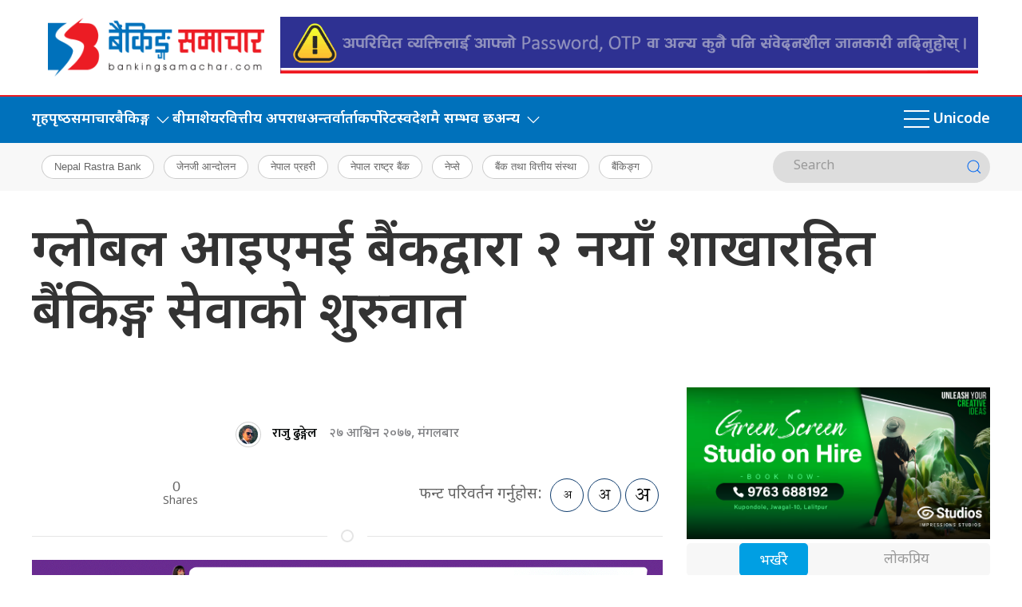

--- FILE ---
content_type: text/html; charset=UTF-8
request_url: https://bankingsamachar.com/news/1613/
body_size: 15121
content:
<!DOCTYPE html>
<html lang="en">

<head>
    <!-- Required meta tags -->
    <meta charset="utf-8">
    <meta property="fb:pages" content="737640319702735" />
    <meta name="viewport" content="width=device-width, initial-scale=1, shrink-to-fit=no">
    <meta name="description" content="Nepal no. 1 Economy leading online portal" />
    <meta name="twitter:card" content="summary_large_image" />
    <title>
        ग्लोबल आइएमई बैंकद्वारा २ नयाँ शाखारहित बैंकिङ्ग सेवाको शुरुवात &laquo;         Banking Samachar    </title>
    <meta name='robots' content='max-image-preview:large' />
<link rel='dns-prefetch' href='//cdnjs.cloudflare.com' />
<link rel='dns-prefetch' href='//ajax.googleapis.com' />
<link rel='dns-prefetch' href='//stats.wp.com' />
<link rel='dns-prefetch' href='//fonts.googleapis.com' />
<link rel="alternate" type="application/rss+xml" title="Banking Samachar &raquo; ग्लोबल आइएमई बैंकद्वारा २ नयाँ शाखारहित बैंकिङ्ग सेवाको शुरुवात Comments Feed" href="https://bankingsamachar.com/news/1613/feed/" />
<link rel="alternate" title="oEmbed (JSON)" type="application/json+oembed" href="https://bankingsamachar.com/wp-json/oembed/1.0/embed?url=https%3A%2F%2Fbankingsamachar.com%2Fnews%2F1613%2F" />
<link rel="alternate" title="oEmbed (XML)" type="text/xml+oembed" href="https://bankingsamachar.com/wp-json/oembed/1.0/embed?url=https%3A%2F%2Fbankingsamachar.com%2Fnews%2F1613%2F&#038;format=xml" />
<meta property="fb:admins" content="changingmission"/><meta property="fb:app_id" content="1774296949456204"><meta property="og:title" content="ग्लोबल आइएमई बैंकद्वारा २ नयाँ शाखारहित बैंकिङ्ग सेवाको शुरुवात"/><meta property="og:type" content="article"/><meta property="og:description" content="बैकिङ्ग समाचार । &nbsp;ग्लोबल आइएमई बैंकले बाग्लुङ्गको दमेक र डोटीको उच्चाकोटमा नयाँ शाखारहित बैंकिङ्ग सेवा सञ्चालनमा ल्याएको छ । थप २ वटा शाखारहित बैंकिङ्ग सेवा सञ्चालनमा आएसँगै बैंकको शाखारहित बैंकिङ्ग सेवा संख्या २२७ पुगेको छ । बाग्लुङ्ग जिल्लाको जैमिनी नगरपालिका वडा नं. ३, दमेकमा खोलिएका शाखारहित बैंकिङ्ग सेवाको प्रतिनिधिको रुपमा टेकबहादुर कामीर र डोटीको जिल्लाको [&hellip;]"/><meta property="og:url" content="https://bankingsamachar.com/news/1613/"/><meta property="og:site_name" content="Banking Samachar"/><meta property="og:image" content="https://bankingsamachar.com/wp-content/themes/bankingsamachar-naya/img/logo.jpg"/><style id='wp-img-auto-sizes-contain-inline-css' type='text/css'>
img:is([sizes=auto i],[sizes^="auto," i]){contain-intrinsic-size:3000px 1500px}
/*# sourceURL=wp-img-auto-sizes-contain-inline-css */
</style>

<style id='wp-emoji-styles-inline-css' type='text/css'>

	img.wp-smiley, img.emoji {
		display: inline !important;
		border: none !important;
		box-shadow: none !important;
		height: 1em !important;
		width: 1em !important;
		margin: 0 0.07em !important;
		vertical-align: -0.1em !important;
		background: none !important;
		padding: 0 !important;
	}
/*# sourceURL=wp-emoji-styles-inline-css */
</style>
<link rel='stylesheet' id='wp-block-library-css' href='https://bankingsamachar.com/wp-includes/css/dist/block-library/style.min.css?ver=6.9' type='text/css' media='all' />
<style id='global-styles-inline-css' type='text/css'>
:root{--wp--preset--aspect-ratio--square: 1;--wp--preset--aspect-ratio--4-3: 4/3;--wp--preset--aspect-ratio--3-4: 3/4;--wp--preset--aspect-ratio--3-2: 3/2;--wp--preset--aspect-ratio--2-3: 2/3;--wp--preset--aspect-ratio--16-9: 16/9;--wp--preset--aspect-ratio--9-16: 9/16;--wp--preset--color--black: #000000;--wp--preset--color--cyan-bluish-gray: #abb8c3;--wp--preset--color--white: #ffffff;--wp--preset--color--pale-pink: #f78da7;--wp--preset--color--vivid-red: #cf2e2e;--wp--preset--color--luminous-vivid-orange: #ff6900;--wp--preset--color--luminous-vivid-amber: #fcb900;--wp--preset--color--light-green-cyan: #7bdcb5;--wp--preset--color--vivid-green-cyan: #00d084;--wp--preset--color--pale-cyan-blue: #8ed1fc;--wp--preset--color--vivid-cyan-blue: #0693e3;--wp--preset--color--vivid-purple: #9b51e0;--wp--preset--gradient--vivid-cyan-blue-to-vivid-purple: linear-gradient(135deg,rgb(6,147,227) 0%,rgb(155,81,224) 100%);--wp--preset--gradient--light-green-cyan-to-vivid-green-cyan: linear-gradient(135deg,rgb(122,220,180) 0%,rgb(0,208,130) 100%);--wp--preset--gradient--luminous-vivid-amber-to-luminous-vivid-orange: linear-gradient(135deg,rgb(252,185,0) 0%,rgb(255,105,0) 100%);--wp--preset--gradient--luminous-vivid-orange-to-vivid-red: linear-gradient(135deg,rgb(255,105,0) 0%,rgb(207,46,46) 100%);--wp--preset--gradient--very-light-gray-to-cyan-bluish-gray: linear-gradient(135deg,rgb(238,238,238) 0%,rgb(169,184,195) 100%);--wp--preset--gradient--cool-to-warm-spectrum: linear-gradient(135deg,rgb(74,234,220) 0%,rgb(151,120,209) 20%,rgb(207,42,186) 40%,rgb(238,44,130) 60%,rgb(251,105,98) 80%,rgb(254,248,76) 100%);--wp--preset--gradient--blush-light-purple: linear-gradient(135deg,rgb(255,206,236) 0%,rgb(152,150,240) 100%);--wp--preset--gradient--blush-bordeaux: linear-gradient(135deg,rgb(254,205,165) 0%,rgb(254,45,45) 50%,rgb(107,0,62) 100%);--wp--preset--gradient--luminous-dusk: linear-gradient(135deg,rgb(255,203,112) 0%,rgb(199,81,192) 50%,rgb(65,88,208) 100%);--wp--preset--gradient--pale-ocean: linear-gradient(135deg,rgb(255,245,203) 0%,rgb(182,227,212) 50%,rgb(51,167,181) 100%);--wp--preset--gradient--electric-grass: linear-gradient(135deg,rgb(202,248,128) 0%,rgb(113,206,126) 100%);--wp--preset--gradient--midnight: linear-gradient(135deg,rgb(2,3,129) 0%,rgb(40,116,252) 100%);--wp--preset--font-size--small: 13px;--wp--preset--font-size--medium: 20px;--wp--preset--font-size--large: 36px;--wp--preset--font-size--x-large: 42px;--wp--preset--spacing--20: 0.44rem;--wp--preset--spacing--30: 0.67rem;--wp--preset--spacing--40: 1rem;--wp--preset--spacing--50: 1.5rem;--wp--preset--spacing--60: 2.25rem;--wp--preset--spacing--70: 3.38rem;--wp--preset--spacing--80: 5.06rem;--wp--preset--shadow--natural: 6px 6px 9px rgba(0, 0, 0, 0.2);--wp--preset--shadow--deep: 12px 12px 50px rgba(0, 0, 0, 0.4);--wp--preset--shadow--sharp: 6px 6px 0px rgba(0, 0, 0, 0.2);--wp--preset--shadow--outlined: 6px 6px 0px -3px rgb(255, 255, 255), 6px 6px rgb(0, 0, 0);--wp--preset--shadow--crisp: 6px 6px 0px rgb(0, 0, 0);}:where(.is-layout-flex){gap: 0.5em;}:where(.is-layout-grid){gap: 0.5em;}body .is-layout-flex{display: flex;}.is-layout-flex{flex-wrap: wrap;align-items: center;}.is-layout-flex > :is(*, div){margin: 0;}body .is-layout-grid{display: grid;}.is-layout-grid > :is(*, div){margin: 0;}:where(.wp-block-columns.is-layout-flex){gap: 2em;}:where(.wp-block-columns.is-layout-grid){gap: 2em;}:where(.wp-block-post-template.is-layout-flex){gap: 1.25em;}:where(.wp-block-post-template.is-layout-grid){gap: 1.25em;}.has-black-color{color: var(--wp--preset--color--black) !important;}.has-cyan-bluish-gray-color{color: var(--wp--preset--color--cyan-bluish-gray) !important;}.has-white-color{color: var(--wp--preset--color--white) !important;}.has-pale-pink-color{color: var(--wp--preset--color--pale-pink) !important;}.has-vivid-red-color{color: var(--wp--preset--color--vivid-red) !important;}.has-luminous-vivid-orange-color{color: var(--wp--preset--color--luminous-vivid-orange) !important;}.has-luminous-vivid-amber-color{color: var(--wp--preset--color--luminous-vivid-amber) !important;}.has-light-green-cyan-color{color: var(--wp--preset--color--light-green-cyan) !important;}.has-vivid-green-cyan-color{color: var(--wp--preset--color--vivid-green-cyan) !important;}.has-pale-cyan-blue-color{color: var(--wp--preset--color--pale-cyan-blue) !important;}.has-vivid-cyan-blue-color{color: var(--wp--preset--color--vivid-cyan-blue) !important;}.has-vivid-purple-color{color: var(--wp--preset--color--vivid-purple) !important;}.has-black-background-color{background-color: var(--wp--preset--color--black) !important;}.has-cyan-bluish-gray-background-color{background-color: var(--wp--preset--color--cyan-bluish-gray) !important;}.has-white-background-color{background-color: var(--wp--preset--color--white) !important;}.has-pale-pink-background-color{background-color: var(--wp--preset--color--pale-pink) !important;}.has-vivid-red-background-color{background-color: var(--wp--preset--color--vivid-red) !important;}.has-luminous-vivid-orange-background-color{background-color: var(--wp--preset--color--luminous-vivid-orange) !important;}.has-luminous-vivid-amber-background-color{background-color: var(--wp--preset--color--luminous-vivid-amber) !important;}.has-light-green-cyan-background-color{background-color: var(--wp--preset--color--light-green-cyan) !important;}.has-vivid-green-cyan-background-color{background-color: var(--wp--preset--color--vivid-green-cyan) !important;}.has-pale-cyan-blue-background-color{background-color: var(--wp--preset--color--pale-cyan-blue) !important;}.has-vivid-cyan-blue-background-color{background-color: var(--wp--preset--color--vivid-cyan-blue) !important;}.has-vivid-purple-background-color{background-color: var(--wp--preset--color--vivid-purple) !important;}.has-black-border-color{border-color: var(--wp--preset--color--black) !important;}.has-cyan-bluish-gray-border-color{border-color: var(--wp--preset--color--cyan-bluish-gray) !important;}.has-white-border-color{border-color: var(--wp--preset--color--white) !important;}.has-pale-pink-border-color{border-color: var(--wp--preset--color--pale-pink) !important;}.has-vivid-red-border-color{border-color: var(--wp--preset--color--vivid-red) !important;}.has-luminous-vivid-orange-border-color{border-color: var(--wp--preset--color--luminous-vivid-orange) !important;}.has-luminous-vivid-amber-border-color{border-color: var(--wp--preset--color--luminous-vivid-amber) !important;}.has-light-green-cyan-border-color{border-color: var(--wp--preset--color--light-green-cyan) !important;}.has-vivid-green-cyan-border-color{border-color: var(--wp--preset--color--vivid-green-cyan) !important;}.has-pale-cyan-blue-border-color{border-color: var(--wp--preset--color--pale-cyan-blue) !important;}.has-vivid-cyan-blue-border-color{border-color: var(--wp--preset--color--vivid-cyan-blue) !important;}.has-vivid-purple-border-color{border-color: var(--wp--preset--color--vivid-purple) !important;}.has-vivid-cyan-blue-to-vivid-purple-gradient-background{background: var(--wp--preset--gradient--vivid-cyan-blue-to-vivid-purple) !important;}.has-light-green-cyan-to-vivid-green-cyan-gradient-background{background: var(--wp--preset--gradient--light-green-cyan-to-vivid-green-cyan) !important;}.has-luminous-vivid-amber-to-luminous-vivid-orange-gradient-background{background: var(--wp--preset--gradient--luminous-vivid-amber-to-luminous-vivid-orange) !important;}.has-luminous-vivid-orange-to-vivid-red-gradient-background{background: var(--wp--preset--gradient--luminous-vivid-orange-to-vivid-red) !important;}.has-very-light-gray-to-cyan-bluish-gray-gradient-background{background: var(--wp--preset--gradient--very-light-gray-to-cyan-bluish-gray) !important;}.has-cool-to-warm-spectrum-gradient-background{background: var(--wp--preset--gradient--cool-to-warm-spectrum) !important;}.has-blush-light-purple-gradient-background{background: var(--wp--preset--gradient--blush-light-purple) !important;}.has-blush-bordeaux-gradient-background{background: var(--wp--preset--gradient--blush-bordeaux) !important;}.has-luminous-dusk-gradient-background{background: var(--wp--preset--gradient--luminous-dusk) !important;}.has-pale-ocean-gradient-background{background: var(--wp--preset--gradient--pale-ocean) !important;}.has-electric-grass-gradient-background{background: var(--wp--preset--gradient--electric-grass) !important;}.has-midnight-gradient-background{background: var(--wp--preset--gradient--midnight) !important;}.has-small-font-size{font-size: var(--wp--preset--font-size--small) !important;}.has-medium-font-size{font-size: var(--wp--preset--font-size--medium) !important;}.has-large-font-size{font-size: var(--wp--preset--font-size--large) !important;}.has-x-large-font-size{font-size: var(--wp--preset--font-size--x-large) !important;}
/*# sourceURL=global-styles-inline-css */
</style>

<style id='classic-theme-styles-inline-css' type='text/css'>
/*! This file is auto-generated */
.wp-block-button__link{color:#fff;background-color:#32373c;border-radius:9999px;box-shadow:none;text-decoration:none;padding:calc(.667em + 2px) calc(1.333em + 2px);font-size:1.125em}.wp-block-file__button{background:#32373c;color:#fff;text-decoration:none}
/*# sourceURL=/wp-includes/css/classic-themes.min.css */
</style>
<link rel='stylesheet' id='contact-form-7-css' href='https://bankingsamachar.com/wp-content/plugins/contact-form-7/includes/css/styles.css?ver=6.1.3' type='text/css' media='all' />
<link rel='stylesheet' id='uikit-css-css' href='https://bankingsamachar.com/wp-content/themes/bankingsamachar-naya/css/uikit.min.css?ver=6.9' type='text/css' media='all' />
<link rel='stylesheet' id='base-style-css' href='https://bankingsamachar.com/wp-content/themes/bankingsamachar-naya/css/base.css?ver=6.9' type='text/css' media='all' />
<link rel='stylesheet' id='google-Mukta-css' href='https://fonts.googleapis.com/css?family=Mukta%3A400%2C500%2C600%2C700&#038;subset=devanagari&#038;ver=6.9' type='text/css' media='all' />
<link rel='stylesheet' id='google-noto-css' href='https://fonts.googleapis.com/css2?family=Noto+Sans+Devanagari%3Awght%40300%3B400%3B500%3B600%3B700%3B800&#038;display=swap&#038;ver=6.9' type='text/css' media='all' />
<link rel='stylesheet' id='google-khand-css' href='https://fonts.googleapis.com/css2?family=Khand%3Awght%40300%3B400%3B500%3B600%3B700&#038;display=swap&#038;ver=6.9' type='text/css' media='all' />
<link rel='stylesheet' id='appharu-style-css' href='https://bankingsamachar.com/wp-content/themes/bankingsamachar-naya/style.css?ver=3.8.5.4' type='text/css' media='all' />
<link rel="https://api.w.org/" href="https://bankingsamachar.com/wp-json/" /><link rel="alternate" title="JSON" type="application/json" href="https://bankingsamachar.com/wp-json/wp/v2/posts/1613" /><link rel="EditURI" type="application/rsd+xml" title="RSD" href="https://bankingsamachar.com/xmlrpc.php?rsd" />
<meta name="generator" content="WordPress 6.9" />
<link rel="canonical" href="https://bankingsamachar.com/news/1613/" />
<link rel='shortlink' href='https://bankingsamachar.com/?p=1613' />
	<style>img#wpstats{display:none}</style>
		<link rel="icon" href="https://bankingsamachar.com/wp-content/uploads/2023/11/cropped-logo-32x32.jpg" sizes="32x32" />
<link rel="icon" href="https://bankingsamachar.com/wp-content/uploads/2023/11/cropped-logo-192x192.jpg" sizes="192x192" />
<link rel="apple-touch-icon" href="https://bankingsamachar.com/wp-content/uploads/2023/11/cropped-logo-180x180.jpg" />
<meta name="msapplication-TileImage" content="https://bankingsamachar.com/wp-content/uploads/2023/11/cropped-logo-270x270.jpg" />
    <script src="https://bankingsamachar.com/wp-content/themes/bankingsamachar-naya/js/uikit.min.js"></script>
    <!-- Google tag (gtag.js) -->
    <script async src="https://www.googletagmanager.com/gtag/js?id=G-4XTGKNT80P"></script>
    <script>
        window.dataLayer = window.dataLayer || [];

        function gtag() {
            dataLayer.push(arguments);
        }
        gtag('js', new Date());

        gtag('config', 'G-4XTGKNT80P');
    </script>
</head>

<body>
    <div id="fb-root"></div>
    <script>
        (function (d, s, id) {
            var js,
                fjs = d.getElementsByTagName(s)[0];
            if (d.getElementById(id))
                return;
            js = d.createElement(s);
            js.id = id;
            js.src = "//connect.facebook.net/en_US/sdk.js#xfbml=1&version=v2.10&appId=40151482661930" +
                "1";
            fjs
                .parentNode
                .insertBefore(js, fjs);
        }(document, 'script', 'facebook-jssdk'));
    </script>
    <div class="uk-card ">
        <div class="uk-container">
                    </div>

                    <nav class="top-nav">
                                <div class="uk-container">
                    <div class="uk-padding-small">
                        <div uk-grid class="uk-grid-small uk-flex-middle">
                            <div class="uk-width-1-4@m uk-text-center">
								<a href="/"><img src="https://bankingsamachar.com/wp-content/themes/bankingsamachar-naya/img/logo.png"
                                        alt="Logo" class="ah-khb-logo"></a> 
                            </div>
                            <div class="uk-width-expand@m ">
                                                                <div class="uk-flex uk-flex-center@m uk-text-center">
                                    <section class="widget"><a href="https://www.machbank.com"><img width="1230" height="100" src="https://bankingsamachar.com/wp-content/uploads/2025/08/Digital-Fraud-1230X100-px.gif" class="image wp-image-113836  attachment-full size-full" alt="" style="max-width: 100%; height: auto;" decoding="async" fetchpriority="high" /></a></section>                                </div>
                                                            </div>
                        </div>
                    </div>
                </div>
                <div class="np-border" uk-sticky="uk-sticky" style="z-index: 990;">
                    <div class="uk-container">
                        <nav class="uk-navbar uk-position-relative nav-edit" uk-navbar>
    <div class="uk-navbar-left uk-hidden@m">
        <ul class="uk-navbar-nav menu-icon icon-nav">
            <li>
                <a href="/"><span class="ah-brand-menu"  uk-icon="icon: home; ratio: 1.5"></span></a>
            </li>
            <li class="ek-brand" uk-scrollspy="cls: uk-animation-slide-left;">
                <a href="/"><img src="https://bankingsamachar.com/wp-content/themes/bankingsamachar-naya/img/logo.png" alt="Logo"></a>
            </li>
        </ul>
    </div>
    <div class="uk-navbar-left uk-visible@m">
        <ul class="uk-navbar-nav navigation-bar uk-grid-collapse" uk-grid>
            <li>
                <a href="/">गृहपृष्‍ठ </a>
            </li>
			<li>
                <a href="/?cat=11"> समाचार </a>
            </li>
			   <li>
                <a href="/?cat=1">बैकिङ्ग<span uk-icon="icon: chevron-down; ratio: 1.2" class="dropdown-icon"></span></a>
                <div class="uk-navbar-dropdown dropdown-list">
                    <ul class="uk-nav uk-navbar-dropdown-nav side-nav">
						 <li> <a href="/?cat=12">बैकिङ्ग बहस </a></li>
                        <li> <a href="/?cat=19">बैकिङ्ग शिक्षा </a></li>
						<li> <a href="/?cat=3">बैंकिङ्ग विशेष </a></li>
                    </ul>
                </div>
            </li>
            <li>
                <a href="/?cat=9">बीमा  </a>
            </li>
            <li><a href="/?cat=7">शेयर</a> </li>
			 <li><a href="/?cat=8">वित्तीय अपराध</a></li>
            <li><a href="/?cat=6">अन्तर्वार्ता</a></li>
            <li>
                <a href="/?cat=355">कर्पोरेट</a>
            </li> 
            <li>
                <a href="/?cat=33">स्वदेशमै सम्भव छ</a>
            </li>

            <li>
                <a href="/?cat=1"> अन्य<span uk-icon="icon: chevron-down; ratio: 1.2" class="dropdown-icon"></span></a>
                <div class="uk-navbar-dropdown dropdown-list">
                    <ul class="uk-nav uk-navbar-dropdown-nav side-nav">
						<li><a href="/?cat=14">फिन्टेक </a></li>
                        <li><a href="/news/category/special-story/womens-day/">नारी दिवस</a></li>
                        <li><a href="/?cat=32">उड्यन</a></li>
						<li><a href="/?cat=13">किनमेल</a></li>
						<li><a href="/?cat=34">अर्थ</a></li>
						<li><a href="/?cat=15">लघुवित्त</a></li> 
                        <li><a href="/?cat=16">GMW25</a></li>
                    </ul>
                </div>
            </li>
        </ul>
    </div>
    <div class="uk-navbar-right">
        <ul class="uk-navbar-nav menu-icon icon-nav">
            <li><a href="#" class="ah-menu-icon" uk-toggle="target: #offcanvas-nav"><span uk-icon="icon: menu; ratio: 2"></span></a></li>
			 <li><a href="https://unicode.bankingsamachar.com/" target="_blank" class="ah-menu-icon">Unicode</a></li>
        </ul>
    </div>
</nav>
<div id="modal-search" class="uk-flex-top  search-model-item" uk-modal>
    <div class="uk-modal-dialog uk-modal-body search-model uk-margin-auto-vertical ek-search">
        <div class="uk-flex uk-flex-center uk-flex-between@m uk-margin-small-bottom">
            <h2 class="uk-modal-title search-title">बैंकिङ्ग समाचार<span class="ek-search-title">सर्च गर्नुहोस्</span>
            </h2>
            <button class="uk-modal-close-default close-icon ah-close" type="button" uk-close></button>
        </div>
        <form action="/" class="uk-search uk-search-navbar uk-width-1-1" method="get">
            <div class="uk-child-width-1-2@m uk-text-center uk-grid-small" uk-grid>
                <div class="uk-child-width-1-2@m uk-text-center uk-grid-small" uk-grid>
                    <div>
                        <input class="uk-input" name="form" type="date" data-uk-datepicker placeholder="from"
                            value="">
                    </div>
                    <div>
                        <input class="uk-input" name="to" type="date" data-uk-datepicker placeholder="to"
                            value="">
                    </div>
                </div>
                <div class="uk-position-relative">
                    <input class="uk-search-input search-box" name="s" id="s" type="search" placeholder="Search"
                        value="">
                    <button type="submit" class="uk-search-icon-flip icon-search" uk-search-icon></button>
                </div>
            </div>
        </form>
    </div>
</div>                    </div>
                </div>
                <nav class="uk-navbar-container nepalpen-tag">
                    <div class="uk-container">
                        <div uk-navbar class="uk-flex-between">
                            <div class="uk-navbar-left">
                                <ul class="uk-navbar-nav">
                                    <li class="uk-flex tag-h">
                                                                                <a href="https://bankingsamachar.com/news/tag/nepal-rastra-bank/" class="tag-cloud-link tag-link-1644 tag-link-position-1" style="font-size: 13pt;">Nepal Rastra Bank</a>
<a href="https://bankingsamachar.com/news/tag/%e0%a4%9c%e0%a5%87%e0%a4%a8%e0%a4%9c%e0%a5%80-%e0%a4%86%e0%a4%a8%e0%a5%8d%e0%a4%a6%e0%a5%8b%e0%a4%b2%e0%a4%a8/" class="tag-cloud-link tag-link-530 tag-link-position-2" style="font-size: 13pt;">जेनजी आन्दोलन</a>
<a href="https://bankingsamachar.com/news/tag/%e0%a4%a8%e0%a5%87%e0%a4%aa%e0%a4%be%e0%a4%b2-%e0%a4%aa%e0%a5%8d%e0%a4%b0%e0%a4%b9%e0%a4%b0%e0%a5%80/" class="tag-cloud-link tag-link-415 tag-link-position-3" style="font-size: 13pt;">नेपाल प्रहरी</a>
<a href="https://bankingsamachar.com/news/tag/%e0%a4%a8%e0%a5%87%e0%a4%aa%e0%a4%be%e0%a4%b2-%e0%a4%b0%e0%a4%be%e0%a4%b7%e0%a5%8d%e0%a4%9f%e0%a5%8d%e0%a4%b0-%e0%a4%ac%e0%a5%88%e0%a4%82%e0%a4%95/" class="tag-cloud-link tag-link-35 tag-link-position-4" style="font-size: 13pt;">नेपाल राष्ट्र बैंक</a>
<a href="https://bankingsamachar.com/news/tag/%e0%a4%a8%e0%a5%87%e0%a4%aa%e0%a5%8d%e0%a4%b8%e0%a5%87/" class="tag-cloud-link tag-link-451 tag-link-position-5" style="font-size: 13pt;">नेप्से</a>
<a href="https://bankingsamachar.com/news/tag/%e0%a4%ac%e0%a5%88%e0%a4%82%e0%a4%95-%e0%a4%a4%e0%a4%a5%e0%a4%be-%e0%a4%b5%e0%a4%bf%e0%a4%a4%e0%a5%8d%e0%a4%a4%e0%a5%80%e0%a4%af-%e0%a4%b8%e0%a4%82%e0%a4%b8%e0%a5%8d%e0%a4%a5%e0%a4%be/" class="tag-cloud-link tag-link-95 tag-link-position-6" style="font-size: 13pt;">बैंक तथा वित्तीय संस्था</a>
<a href="https://bankingsamachar.com/news/tag/%e0%a4%ac%e0%a5%88%e0%a4%82%e0%a4%95%e0%a4%bf%e0%a4%99%e0%a5%8d%e0%a4%97/" class="tag-cloud-link tag-link-21 tag-link-position-7" style="font-size: 13pt;">बैंकिङ्ग</a>                                                                            </li>
                                </ul>
                            </div>
                            <div class="uk-flex uk-flex-center@m uk-flex-right@l ah-right-nav-header uk-visible@s">
                                <form class="uk-search uk-search-default nb-dark-mode" action="/" method="get">
                                    <input class="uk-search-input" name="s" id="s" type="search"
                                        value="" placeholder="Search"
                                        aria-label="Search">
                                    <button class="uk-search-icon-flip" uk-search-icon></button>
                                </form>
                            </div>
                        </div>
                    </div>
                </nav>
            </nav>
            <style>
                .uk-search-default .uk-search-input:focus {
                    border-color: #dddddd;
                }

                .uk-search-default .uk-search-input {
                    border: none;
                }
            </style>
            <div id="offcanvas-nav" class="uk-offcanvas" uk-offcanvas="mode: push; overlay: true">
    <div class="uk-offcanvas-bar">
        <div class="uk-section uk-padding-remove-top  uk-padding-remove-bottom">
            <div class="uk-container uk-padding-remove">
                <div class="uk-grid-match uk-child-width-1-1@m" uk-grid>
                    <div>
                        <ul class="uk-list side-nav uk-nav-default uk-nav-parent-icon" uk-nav>
                            <li><a href="/"><span class="uk-margin-small-right"
                                        uk-icon="home"></span>गृहपृष्‍ठ</a></li>
                            <li>
                                <a href="/?cat=1"><span class="uk-margin-small-right" uk-icon="file-edit"></span>बैकिङ्ग  </a>
                            </li>
                            <li>
                                <a href="/?cat=9"><span class="uk-margin-small-right" uk-icon="file-edit"></span>बीमा </a>
                            </li>
                            <li>
                                <a href="/?cat=3"><span class="uk-margin-small-right" uk-icon="file-edit"></span> विशेष</a>
                            </li>
                            <li>
                                <a href="/?cat=11"><span class="uk-margin-small-right" uk-icon="file-edit"></span>समाचार</a>
                            </li>
                            <li>  <a href="/?cat=6"><span class="uk-margin-small-right" uk-icon="play-circle"></span>अन्तर्वार्ता </a>
                            </li>
                            <li><a href="/?cat=10"><span class="uk-margin-small-right" uk-icon="image"></span>बैकिङ्ग करिअर</a></li>
                            <li>
                                <a href="/?cat=12"><span class="uk-margin-small-right" uk-icon="file-edit"></span>बैकिङ्ग बहस </a>
                            </li>
                            <li>
                                <a href="/?cat=7"><span class="uk-margin-small-right" uk-icon="file-edit"></span>शेयर समिक्षा</a>
                            </li>
                            <li>
                                <a href="/?cat=14"><span class="uk-margin-small-right" uk-icon="file-edit"></span>डिजीटल/फिन्टेक</a>
                            </li>
                            <li>
                                <a href="/?cat=13"><span class="uk-margin-small-right" uk-icon="file-edit"></span>किनमेल</a>
                            </li>
                            <li>
                                <a href="/?cat=34"><span class="uk-margin-small-right" uk-icon="file-edit"></span>अर्थ</a>
                            </li>
                            <li>
                                <a href="/?cat=7"><span class="uk-margin-small-right" uk-icon="file-edit"></span>शेयर</a>
                            </li>
                            <li>
                                <a href="/?cat=15"><span class="uk-margin-small-right" uk-icon="file-edit"></span>लघुवित्त</a>
                            </li>
                            <li>
                                <a href="/?cat=32"><span class="uk-margin-small-right" uk-icon="file-edit"></span>पर्यटन/उड्यन</a>
                            </li>
							<li><a href="/news/category/special-story/womens-day/"><span class="uk-margin-small-right" uk-icon="file-edit"></span>नारी दिवस</a></li>
							<li>
								<a href="/?cat=16">GMW25</a>
							</li>
                            <li>
                                <a href="/?cat=33"><span class="uk-margin-small-right" uk-icon="file-edit"></span>स्वदेशमै शम्भव छ</a>
                            </li>
                            <li><a href="/news/event" ><span class="uk-margin-small-right" uk-icon="file-edit"></span><span class="event-icon ">Event</span></a></li>
                        </ul>
                    </div>

                </div>
                <div class="uk-flex uk-flex-center@m uk-margin ah-right-nav-header uk-text-light">
                    <form class="uk-search uk-search-default nb-dark-mode"  action="/" method="get">
                    <input class="uk-search-input search-box" name="s" id="s" type="search" placeholder="Search"
                        value="">
                    <button type="submit" class="uk-search-icon-flip icon-search" uk-search-icon></button>
                    </form>
                </div>
                <a href="https://twitter.com/bankingsamacha" target="_blank" class="uk-icon-button uk-margin-small-right"
                    uk-icon="twitter"></a>
                <a href="https://www.facebook.com/bankingsamachar/" target="_blank" class="uk-icon-button  uk-margin-small-right"
                    uk-icon="facebook"></a>
                <a href="https://www.instagram.com/bankingsamachar/" target="_blank" class="uk-icon-button  uk-margin-small-right"
                    uk-icon="instagram"></a>
                <a href="https://www.youtube.com/@bankingsamachar3012" target="_blank" class="uk-icon-button" uk-icon="youtube"></a>
            </div>
        </div>
    </div>
</div>    </div>
    <div class="uk-container"><div class="uk-grid uk-grid-medium single uk-margin-medium-top" uk-grid="">
        <div class="uk-width-1-1@m">
        				<article class="uk-article">
            		    <!-- <div uk-sticky="show-on-up: true;animation: uk-animation-slide-top" class="sticky-item uk-visible@s"> -->
		        <h1 class="uk-article-title single-title">ग्लोबल आइएमई बैंकद्वारा २ नयाँ शाखारहित बैंकिङ्ग सेवाको शुरुवात</h1>
           
		    <!-- </div> -->
            <!-- <h1 class="uk-article-title single-title visible uk-hidden@s "></h1> -->
		    
            		</article>
      	

    </div>
    <div class="uk-width-2-3@m">
        <article class="uk-card">

            <figure> <img src=""> </figure>
            <article class="uk-comment mt-2">
                <header class="uk-comment-header uk-grid-medium uk-flex-middle" uk-grid="uk-grid">

                    <div class="uk-flex uk-flex-middle uk-flex-center uk-margin-small-bottom uk-width-1-1@m"
                        style="display:flex;align-items:center;">
                                                                        <div class="author uk-flex uk-flex-middle ah-click-author">
                            <div class="author-img">
                                                                <img class="karobar-author"
                                    src="https://bankingsamachar.com/wp-content/uploads/2023/12/raju-150x150.png" width="50"
                                    height="50" alt="राजु ढुङ्गेल">
                                                            </div>
                            <div class="author-date">
                                <h6 class="author-name">
                                                                        <a href="https://bankingsamachar.com/news/author/raju/"
                                        class="ah-single-author">
                                        राजु ढुङ्गेल                                    </a>
                                                                    </h6>
                            </div>
                        </div>
                                                                          <h6 class="post-date">
                                    &#2408;&#2413; आश्विन &#2408;&#2406;&#2413;&#2413;, मंगलबार                                </h6>
                    </div>
                    <div class="uk-width-1-2@m uk-flex uk-flex-middle uk-flex-center">
                        <!-- ShareThis BEGIN -->
                        <div class="total-shares">
                            <div class="total-number uk-margin-small-right">
                                0                            </div>
                            <span>Shares</span>
                        </div>
                        <div class="sharethis-inline-share-buttons" style="z-index: 999 !important;"></div>
                        <!-- ShareThis END -->
                    </div>
                    <div class="uk-width-1-2@m">
                        <div class="uk-navbar-center reader-effect  uk-flex-right d-flex">
                            <p class="uk-margin-remove-bottom uk-margin-small-right">फन्ट परिवर्तन गर्नुहोस:</p>
                            <ul class="uk-nav-default uk-nav-center" uk-nav>
                                <li class="16px"><span class="16px" id="smaller"><img
                                            src="[data-uri]"
                                            alt="change font"></span></li>
                                <li class="18px"><span class="18px" id="resize"><img
                                            src="[data-uri]"
                                            alt="change font"></span></li>
                                <li class="20px"><span class="20px" id="bigger"><img
                                            src="[data-uri]"
                                            alt="change font"></span></li>
                            </ul>
                        </div>
                    </div>
                </header>
            </article>
            <hr class="uk-divider-icon">
                        <div class="uk-text-center mb-3">
                <section class="widget"><a href="https://www.ncell.com.np/en/individual/offers/sadhain-on"><img width="1100" height="110" src="https://bankingsamachar.com/wp-content/uploads/2025/12/1100-x-110_px.gif" class="image wp-image-129217  attachment-full size-full" alt="" style="max-width: 100%; height: auto;" decoding="async" /></a></section>            </div>
            
            <div class="post-entry uk-margin-top">
                <p style=\"text-align:justify\">बैकिङ्ग समाचार ।<br />
&nbsp;ग्लोबल आइएमई बैंकले बाग्लुङ्गको दमेक र डोटीको उच्चाकोटमा नयाँ शाखारहित बैंकिङ्ग सेवा सञ्चालनमा ल्याएको छ । थप २ वटा शाखारहित बैंकिङ्ग सेवा सञ्चालनमा आएसँगै बैंकको शाखारहित बैंकिङ्ग सेवा संख्या २२७ पुगेको छ ।</p>  
<p style=\"text-align:justify\">बाग्लुङ्ग जिल्लाको जैमिनी नगरपालिका वडा नं. ३, दमेकमा खोलिएका शाखारहित बैंकिङ्ग सेवाको प्रतिनिधिको रुपमा टेकबहादुर कामीर र डोटीको जिल्लाको शिखर नगरपालिका वडा नं. ९, उच्चाकोटमा खोलिएको शाखारहित बैंकिङ्ग सेवाको प्रतिनिधिको रुपमा यज्ञराज पन्तलाई नियुक्त गरिएको छ ।</p> <div class='don-full'></div> 
<p style=\"text-align:justify\">शाखारहित बैंकिङ्ग सेवाबाट देशका विभिन्न ग्रामीण क्षेत्रका स्थानिय बासिन्दाले स्थानिय प्रतिनिधिमार्फत बैंकिङ्ग सेवा लिन सक्नेछन् । यसबाट निक्षेप खाता खोल्ने, तोकिएको सीमा सम्मको रकम जम्मा गर्ने तथा झिक्ने, आफ्नो खातामा रहेको मौज्दातको जानकारी लिने, कर्जाको व्याज भुक्तानी गर्ने, DISH HOME/CDMA/UTL/NTC को महसुल भुक्तानी गर्ने, मोबाइल रिचार्ज गर्ने लगायतका सेवा लिन सक्नेछन् ।&nbsp;</p>  
<p style=\"text-align:justify\">कृषि, रेमिट्यान्स तथा पर्यटन मुख्य आयस्रोत रहेको यी क्षेत्रका बासिन्दाले बैंकिङ्ग सेवा उपभोग गर्नका लागि टाढा&ndash;टाढासम्म पुग्नुपर्ने बाध्यतालाई हटाउनको लागि ग्लोबल आइएमई बैंकले ती स्थानहरुमा शाखारहित बैंकिङ्ग सेवा शुरु गरेको छ ।</p><div class='inner-square'></div>  
<p style=\"text-align:justify\">ग्लोबल आइएमई बैंकले सबै क्षेत्र र वर्गसम्म बैंकिङ्ग सेवाको पहुँच पुर्याउने उद्देश्यले ७१ वटा जिल्लामा फैलिएको २५९ शाखा सञ्जाल सहित २३४ एटिएम, ४३ एक्सटेन्सन काउण्टर तथा राजश्व संकलन काउण्टर, २२७ शाखा रहित बैंकिङ्ग सेवा र ३ अन्तर्राष्ट्रिय प्रतिनिधि/सम्र्पक कार्यालय मार्फत आफ्ना २० लाखभन्दा बढि ग्राहकहरुमाझ सेवा प्रदान गर्दै आइरहेको छ ।&nbsp;<br />
&nbsp;</p>  
            </div>
            <p> </p>
            
                        <div class="uk-card uk-card-default uk-background-muted uk-margin-top">
                <div class="uk-grid-small uk-grid-divider" uk-grid>
                    <div class="uk-width-1-4@m uk-flex uk-flex-middle uk-flex-center">
                        <div class="uk-text-center">
                            <div class="author-news">

                                                                <img class="uk-comment-avatar uk-border-circle" width="100" height="100"
                                    src="https://bankingsamachar.com/wp-content/uploads/2023/12/raju-150x150.png" alt="">
                                                            </div>

                            <h3 class="uk-card-title uk-margin-small"><a
                                    href="/?author=49">राजु ढुङ्गेल</a> </h3>
                            <p class="uk-text-meta uk-margin-remove-top"><span class="more-story"><a
                                        href="/?author=49" style="color: #f00;">लेखकबाट
                                        थप</a></span></p>
                        </div>
                    </div>
                    <div class="uk-width-expand@m">
                        <div class="uk-padding-small">
                            <ul class="uk-list uk-list-bullet uk-list uk-list-divider">
                                                                <li> <a href="https://bankingsamachar.com/news/45440/" class="uk-h5 himalayan-wirter"
                                        style="color: #5f5f5f;">बंगलादेशलाई सात इयू सदस्य राष्ट्रहरूमा उडान अनुमति</a></li>
                                                                <li> <a href="https://bankingsamachar.com/news/44500/" class="uk-h5 himalayan-wirter"
                                        style="color: #5f5f5f;">झन् कडा रुपमा प्रस्तुत हुने तयारीमा बालेन</a></li>
                                                                <li> <a href="https://bankingsamachar.com/news/42599/" class="uk-h5 himalayan-wirter"
                                        style="color: #5f5f5f;">नेपालमा हवाई उद्योगका लागी कस्ता जनशक्ति उत्पादन भइरहेका छन् ?</a></li>
                                                                <li> <a href="https://bankingsamachar.com/news/41754/" class="uk-h5 himalayan-wirter"
                                        style="color: #5f5f5f;">Mr. Suyog Shrestha</a></li>
                                                                <li> <a href="https://bankingsamachar.com/news/41752/" class="uk-h5 himalayan-wirter"
                                        style="color: #5f5f5f;">Mr. Sunil KC</a></li>
                                                                <li> <a href="https://bankingsamachar.com/news/41750/" class="uk-h5 himalayan-wirter"
                                        style="color: #5f5f5f;">Mr. Bam Bahadur Mishra</a></li>
                                                                <li> <a href="https://bankingsamachar.com/news/41748/" class="uk-h5 himalayan-wirter"
                                        style="color: #5f5f5f;">Dr. Neelam Dhungana Timsina</a></li>
                                                                <li> <a href="https://bankingsamachar.com/news/41746/" class="uk-h5 himalayan-wirter"
                                        style="color: #5f5f5f;">Mr. Maha Prasad Adhikari</a></li>
                                                            </ul>
                        </div>

                    </div>
                </div>
            </div>
                    </article>
        <div class="comment uk-card uk-card-default uk-card-body">
    <div class="cat-title uk-flex uk-flex-between uk-flex-top">
    <h2 class="uk-heading-line uk-width-expand">
        <span>
            <a > प्रतिक्रिया</a></h2>

    <a >
        <span class="uk-icon-button" uk-icon="more-vertical"></span></a>
</div>
    <div class="fb-comments" data-href="https://bankingsamachar.com/news/1613/" data-width="100%" data-numposts="10" data-colorscheme="light"></div>
</div>        <p> </p>
        
    </div>
    <div class="uk-width-1-3@m">
        <aside>
    <section class="widget"><a href="https://www.facebook.com/profile.php?id=61566526972767"><img width="400" height="200" src="https://bankingsamachar.com/wp-content/uploads/2024/10/400x200-Website-ad2-1-1.png" class="image wp-image-62604  attachment-full size-full" alt="" style="max-width: 100%; height: auto;" decoding="async" loading="lazy" /></a></section></aside>
<aside>


<ul uk-switcher class="uk-subnav uk-subnav-pill ah-latest-tab" >
    <li><a href="#" class="ah-news-tab"><span class="recent-tab">भर्खरै</span></a></li>
    <li><a href="#" class="ah-news-tab"><span class="recent-tab">लोकप्रिय</span></a></li>
</ul>

<div class="uk-switcher">
    <div>
    
        <div class="tranding-item">
            <div class="list-item margin-s">
                <div class="uk-card uk-card-small uk-grid-collapse uk-flex-middle" uk-grid="uk-grid">
                    <div class="uk-width-auto uk-card-media-left uk-cover-container">
                        <div class="small-list custom-list">
                            <div class="list-item">
                                <h4 class="uk-text-bold trending-item uk-margin-remove">
                                    <div class="item-nunber">१.</div>
                                </h4>
                            </div>
                        </div>
                    </div>
                    <div class="uk-width-expand">
                        <div class="margin-s-l uk-margin-small-right">
                            <h4 class=" uk-margin-remove">
                                <a href="https://bankingsamachar.com/news/137709/" class="ah">पेट्रोलियम पदार्थको मूल्य बढ्यो, प्रतिलिटर कति ?</a>
                            </h4>
                        </div>
                    </div>
                </div>
            </div>
        </div>
        
        <div class="tranding-item">
            <div class="list-item margin-s">
                <div class="uk-card uk-card-small uk-grid-collapse uk-flex-middle" uk-grid="uk-grid">
                    <div class="uk-width-auto uk-card-media-left uk-cover-container">
                        <div class="small-list custom-list">
                            <div class="list-item">
                                <h4 class="uk-text-bold trending-item uk-margin-remove">
                                    <div class="item-nunber">२.</div>
                                </h4>
                            </div>
                        </div>
                    </div>
                    <div class="uk-width-expand">
                        <div class="margin-s-l uk-margin-small-right">
                            <h4 class=" uk-margin-remove">
                                <a href="https://bankingsamachar.com/news/137700/" class="ah">बालेन शाहको चुनावी भेटघाट कार्यक्रममा सुनको सिक्री चोर्ने एक जना पक्राउ </a>
                            </h4>
                        </div>
                    </div>
                </div>
            </div>
        </div>
        
        <div class="tranding-item">
            <div class="list-item margin-s">
                <div class="uk-card uk-card-small uk-grid-collapse uk-flex-middle" uk-grid="uk-grid">
                    <div class="uk-width-auto uk-card-media-left uk-cover-container">
                        <div class="small-list custom-list">
                            <div class="list-item">
                                <h4 class="uk-text-bold trending-item uk-margin-remove">
                                    <div class="item-nunber">३.</div>
                                </h4>
                            </div>
                        </div>
                    </div>
                    <div class="uk-width-expand">
                        <div class="margin-s-l uk-margin-small-right">
                            <h4 class=" uk-margin-remove">
                                <a href="https://bankingsamachar.com/news/137701/" class="ah">सहिद राष्ट्रका ऊर्जा र प्रेरणाका स्रोत हुन्ः गृहमन्त्री आर्याल</a>
                            </h4>
                        </div>
                    </div>
                </div>
            </div>
        </div>
        
        <div class="tranding-item">
            <div class="list-item margin-s">
                <div class="uk-card uk-card-small uk-grid-collapse uk-flex-middle" uk-grid="uk-grid">
                    <div class="uk-width-auto uk-card-media-left uk-cover-container">
                        <div class="small-list custom-list">
                            <div class="list-item">
                                <h4 class="uk-text-bold trending-item uk-margin-remove">
                                    <div class="item-nunber">४.</div>
                                </h4>
                            </div>
                        </div>
                    </div>
                    <div class="uk-width-expand">
                        <div class="margin-s-l uk-margin-small-right">
                            <h4 class=" uk-margin-remove">
                                <a href="https://bankingsamachar.com/news/137697/" class="ah">पाँचवर्षे वित्तीय क्षेत्र विकास रणनीति कार्यान्वयनमा</a>
                            </h4>
                        </div>
                    </div>
                </div>
            </div>
        </div>
        
        <div class="tranding-item">
            <div class="list-item margin-s">
                <div class="uk-card uk-card-small uk-grid-collapse uk-flex-middle" uk-grid="uk-grid">
                    <div class="uk-width-auto uk-card-media-left uk-cover-container">
                        <div class="small-list custom-list">
                            <div class="list-item">
                                <h4 class="uk-text-bold trending-item uk-margin-remove">
                                    <div class="item-nunber">५.</div>
                                </h4>
                            </div>
                        </div>
                    </div>
                    <div class="uk-width-expand">
                        <div class="margin-s-l uk-margin-small-right">
                            <h4 class=" uk-margin-remove">
                                <a href="https://bankingsamachar.com/news/137369/" class="ah">नगद कारोबारलाई शून्यमा झार्ने रणनीतिमा राष्ट्र बैंक, अनौपचारिक कारोबारलाई ‘बैंकिङ्ग च्यानल’मा ल्याउने लक्ष्य</a>
                            </h4>
                        </div>
                    </div>
                </div>
            </div>
        </div>
        
        <div class="tranding-item">
            <div class="list-item margin-s">
                <div class="uk-card uk-card-small uk-grid-collapse uk-flex-middle" uk-grid="uk-grid">
                    <div class="uk-width-auto uk-card-media-left uk-cover-container">
                        <div class="small-list custom-list">
                            <div class="list-item">
                                <h4 class="uk-text-bold trending-item uk-margin-remove">
                                    <div class="item-nunber">६.</div>
                                </h4>
                            </div>
                        </div>
                    </div>
                    <div class="uk-width-expand">
                        <div class="margin-s-l uk-margin-small-right">
                            <h4 class=" uk-margin-remove">
                                <a href="https://bankingsamachar.com/news/137691/" class="ah">दक्षिण कोरियाको औद्योगिक उत्पादन वृद्धि ०.५ प्रतिशतमा सीमित</a>
                            </h4>
                        </div>
                    </div>
                </div>
            </div>
        </div>
        
        <div class="tranding-item">
            <div class="list-item margin-s">
                <div class="uk-card uk-card-small uk-grid-collapse uk-flex-middle" uk-grid="uk-grid">
                    <div class="uk-width-auto uk-card-media-left uk-cover-container">
                        <div class="small-list custom-list">
                            <div class="list-item">
                                <h4 class="uk-text-bold trending-item uk-margin-remove">
                                    <div class="item-nunber">७.</div>
                                </h4>
                            </div>
                        </div>
                    </div>
                    <div class="uk-width-expand">
                        <div class="margin-s-l uk-margin-small-right">
                            <h4 class=" uk-margin-remove">
                                <a href="https://bankingsamachar.com/news/137688/" class="ah">साताको शेयरमा ०.५५ अंकको गिरावट, कारोबार रकम ६८ अर्ब बढी</a>
                            </h4>
                        </div>
                    </div>
                </div>
            </div>
        </div>
            </div>
    <div>
            <div class="tranding-item">
            <div class="list-item margin-s">
                <div class="uk-card uk-card-small uk-grid-collapse uk-flex-middle" uk-grid="uk-grid">
                    <div class="uk-width-auto uk-card-media-left uk-cover-container">
                        <div class="small-list custom-list">
                            <div class="list-item">
                                <h4 class="uk-text-bold trending-item uk-margin-remove">
                                    <div class="item-nunber">१.</div>
                                </h4>
                            </div>
                        </div>
                    </div>
                    <div class="uk-width-expand">
                        <div class="margin-s-l uk-margin-small-right">
                            <h4 class=" uk-margin-remove">
                                <a href="https://bankingsamachar.com/news/137642/" class="ah">योजना आयोगका उपाध्यक्ष प्रकाश श्रेष्ठको चेतावनीः ‘क्रिप्टोकरेन्सीले केन्द्रीय बैंकलाई चुनौती दिँदैछ, जोखिम रोक्न तयारी गरौं’</a>
                            </h4>
                        </div>
                    </div>
                </div>
            </div>
        </div>
                <div class="tranding-item">
            <div class="list-item margin-s">
                <div class="uk-card uk-card-small uk-grid-collapse uk-flex-middle" uk-grid="uk-grid">
                    <div class="uk-width-auto uk-card-media-left uk-cover-container">
                        <div class="small-list custom-list">
                            <div class="list-item">
                                <h4 class="uk-text-bold trending-item uk-margin-remove">
                                    <div class="item-nunber">२.</div>
                                </h4>
                            </div>
                        </div>
                    </div>
                    <div class="uk-width-expand">
                        <div class="margin-s-l uk-margin-small-right">
                            <h4 class=" uk-margin-remove">
                                <a href="https://bankingsamachar.com/news/137483/" class="ah">दबाबकाबिच बैंकहरूको नाफामा रिकभरी, ८ बैंकले घटाए खराब कर्जा</a>
                            </h4>
                        </div>
                    </div>
                </div>
            </div>
        </div>
                <div class="tranding-item">
            <div class="list-item margin-s">
                <div class="uk-card uk-card-small uk-grid-collapse uk-flex-middle" uk-grid="uk-grid">
                    <div class="uk-width-auto uk-card-media-left uk-cover-container">
                        <div class="small-list custom-list">
                            <div class="list-item">
                                <h4 class="uk-text-bold trending-item uk-margin-remove">
                                    <div class="item-nunber">३.</div>
                                </h4>
                            </div>
                        </div>
                    </div>
                    <div class="uk-width-expand">
                        <div class="margin-s-l uk-margin-small-right">
                            <h4 class=" uk-margin-remove">
                                <a href="https://bankingsamachar.com/news/137232/" class="ah">नागढुंगाबाट झण्डै १७ लाखको चाँदीसहित १ जना पक्राउ</a>
                            </h4>
                        </div>
                    </div>
                </div>
            </div>
        </div>
                <div class="tranding-item">
            <div class="list-item margin-s">
                <div class="uk-card uk-card-small uk-grid-collapse uk-flex-middle" uk-grid="uk-grid">
                    <div class="uk-width-auto uk-card-media-left uk-cover-container">
                        <div class="small-list custom-list">
                            <div class="list-item">
                                <h4 class="uk-text-bold trending-item uk-margin-remove">
                                    <div class="item-nunber">४.</div>
                                </h4>
                            </div>
                        </div>
                    </div>
                    <div class="uk-width-expand">
                        <div class="margin-s-l uk-margin-small-right">
                            <h4 class=" uk-margin-remove">
                                <a href="https://bankingsamachar.com/news/137149/" class="ah">बैंकमा चुनावकेन्द्रित चन्दा आतंक: वित्तीय संकटमा बैंकमाथि राजनीतिक दलहरूको दबाब</a>
                            </h4>
                        </div>
                    </div>
                </div>
            </div>
        </div>
                <div class="tranding-item">
            <div class="list-item margin-s">
                <div class="uk-card uk-card-small uk-grid-collapse uk-flex-middle" uk-grid="uk-grid">
                    <div class="uk-width-auto uk-card-media-left uk-cover-container">
                        <div class="small-list custom-list">
                            <div class="list-item">
                                <h4 class="uk-text-bold trending-item uk-margin-remove">
                                    <div class="item-nunber">५.</div>
                                </h4>
                            </div>
                        </div>
                    </div>
                    <div class="uk-width-expand">
                        <div class="margin-s-l uk-margin-small-right">
                            <h4 class=" uk-margin-remove">
                                <a href="https://bankingsamachar.com/news/137135/" class="ah">बीमा प्राधिकरणको अध्यक्षमा जनकराज शर्माका बिर्सन लायक चार महिना</a>
                            </h4>
                        </div>
                    </div>
                </div>
            </div>
        </div>
                <div class="tranding-item">
            <div class="list-item margin-s">
                <div class="uk-card uk-card-small uk-grid-collapse uk-flex-middle" uk-grid="uk-grid">
                    <div class="uk-width-auto uk-card-media-left uk-cover-container">
                        <div class="small-list custom-list">
                            <div class="list-item">
                                <h4 class="uk-text-bold trending-item uk-margin-remove">
                                    <div class="item-nunber">६.</div>
                                </h4>
                            </div>
                        </div>
                    </div>
                    <div class="uk-width-expand">
                        <div class="margin-s-l uk-margin-small-right">
                            <h4 class=" uk-margin-remove">
                                <a href="https://bankingsamachar.com/news/137036/" class="ah">बीमा प्राधिकरणको अध्यक्षमा चन्द्रकला पौडेल</a>
                            </h4>
                        </div>
                    </div>
                </div>
            </div>
        </div>
                <div class="tranding-item">
            <div class="list-item margin-s">
                <div class="uk-card uk-card-small uk-grid-collapse uk-flex-middle" uk-grid="uk-grid">
                    <div class="uk-width-auto uk-card-media-left uk-cover-container">
                        <div class="small-list custom-list">
                            <div class="list-item">
                                <h4 class="uk-text-bold trending-item uk-margin-remove">
                                    <div class="item-nunber">७.</div>
                                </h4>
                            </div>
                        </div>
                    </div>
                    <div class="uk-width-expand">
                        <div class="margin-s-l uk-margin-small-right">
                            <h4 class=" uk-margin-remove">
                                <a href="https://bankingsamachar.com/news/136946/" class="ah">‘अबको सरकारले सार्वजनिक सम्पत्तिको बीमाबाट काम सुरु गर्नुपर्छ&#8217;</a>
                            </h4>
                        </div>
                    </div>
                </div>
            </div>
        </div>
            </div>
</div>

    <!-- <div class="cat-title uk-flex uk-flex-between uk-flex-middle">
        <h2 class="uk-heading-line uk-width-expand"><span><a href="/">भर्खर</a> </span></h2>
    </div>
    <div class="latest-post">
                <div class="tranding-item">
            <div class="uk-card uk-card-small uk-grid-collapse" uk-grid="uk-grid">
                <h4 class=" uk-margin-remove-top uk-width-1-1">
                    <a href="" class="ah"></a>
                </h4>
                <div class="uk-width-2-5 uk-card-media-left">
                    <a href=""><img src=""></a>
                </div>
                <div class="uk-width-3-5">
                    <div class="margin-s-l uk-margin-small-left">
                        <p class="hk-des">
                                                    </p>
                    </div>
                </div>
            </div>
        </div>
            </div> -->
</aside>
<p><section class="widget"><a href="https://www.globalimebank.com/blog/flash"><img width="300" height="300" src="https://bankingsamachar.com/wp-content/uploads/2025/10/300x300.gif" class="image wp-image-121220  attachment-full size-full" alt="" style="max-width: 100%; height: auto;" decoding="async" loading="lazy" /></a></section><section class="widget"><a href="https://www.kumaribank.com/en/personal-banking"><img width="250" height="250" src="https://bankingsamachar.com/wp-content/uploads/2025/10/SBK-250-by-250.gif" class="image wp-image-121208  attachment-full size-full" alt="" style="max-width: 100%; height: auto;" decoding="async" loading="lazy" /></a></section><section class="widget"><a href="https://www.nabilbank.com/individual"><img width="250" height="250" src="https://bankingsamachar.com/wp-content/uploads/2025/10/250x250.gif" class="image wp-image-119779  attachment-full size-full" alt="" style="max-width: 100%; height: auto;" decoding="async" loading="lazy" /></a></section></p>

<style>
.ah-latest-tab {
    display: flex;
    justify-content: space-evenly;
    background: #f7f7f7;
    margin: 0px;
    margin-bottom: 20px;
    border-radius: 5px;
}
.ah-latest-tab .uk-active {
    background: #009fe3 !important;
    border-radius: 5px;
    padding: 4px 15px 0px !important;
}
.uk-subnav-pill>.uk-active>a {
    background: #009fe3 !important;
}
.recent-tab {
    margin: 0px;
    font-size: 18px;
}
</style>    </div></div>
<!-- .row -->




</div>
<div class="footer-nav  uk-margin-remove-top">
    <div class="uk-container">

        <div class="uk-grid-divider" uk-grid>

            <div class="uk-width-1-4@m">
                <a href="/"><img src="https://bankingsamachar.com/wp-content/themes/bankingsamachar-naya/img/logo.png" alt="Logo"></a>
		
                <div class="sharethis-inline-follow-buttons"></div>

            </div>
            <div class="uk-width-1-6@m">
						 <div class="title-footer">
                                <p class="uk-text-lead dmncon-footer-title">विशेष शृङ्खला</p>
                            </div>
                            <ul class="uk-list uk-margin-remove">
                                <li><a href="/?cat=18" target="_blank"> क्रिप्टोकरेन्सी</a></li>
								 <li><a href="/?cat=322" target="_blank"> नारी दिवस</a></li>
                            </ul>
               

            </div>
            <div class="uk-width-expand@m">
                <div class="logo-footer post-titles">
                    <h4>Banking News & Publication Pvt. Ltd. </h4>
                    <div class="post-title">
               
                        <ul class="uk-list uk-link-text">
                            <li> <a href="/" uk-mail-icon ></a> <span uk-icon="icon: location; ratio: 1"></span> Jwagal-10, Lalitpur</li>
                            <li> <a href="/" uk-mail-icon ></a> <span uk-icon="icon: mail; ratio: 1"></span> <a href="/cdn-cgi/l/email-protection" class="__cf_email__" data-cfemail="bad8dbd4d1d3d4ddc9dbd7dbd9d2dbc8faddd7dbd3d694d9d5d7">[email&#160;protected]</a></li>
                            <li> <a href="/" uk-call-icon ></a> <span uk-icon="icon: receiver; ratio: 1"></span> 015268504, 015268029</li>
                        </ul>
                    </div>
                </div>
            </div>
            <div class="uk-width-1-5@m">
                <div class="post-titles uk-margin-top">
                    <p>सूचना विभाग दर्ता नं. : <br><span class="uk-text-bolder">७७/०७३-७४</span></p>
                    <p>कम्पनी दर्ता नम्बर: <br> <span class="uk-text-bolder">१७०२५५/७३/०७४</span></p>
					 <p class="uk-text-bolder about-info-link"><a href="/about"><img
                            src="https://bankingsamachar.com/wp-content/themes/bankingsamachar-naya/img/brand.png" alt=""> About Us</a></p>
                <p class="uk-text-bolder about-info-link"><a href="/team"><img
                            src="https://bankingsamachar.com/wp-content/themes/bankingsamachar-naya/img/brand.png" alt=""> Our Team</a></p>
                </div>

            </div>
        </div>
</div>
</div>
<div class="footer-nav-ah-last">
    <div class="uk-container">
        <div class="uk-child-width-1-1@m uk-margin-remove-top uk-margin-small-top uk-light" uk-grid="uk-grid">
            <nav class="uk-nav uk-flex-center footer-navigation" uk-navbar uk-grid>
                <div class="uk-navbar uk-width-1-1@s uk-flex uk-flex-middle">
                    <div class="credit uk-text-center">

                        &nbsp;&nbsp; &copy;2026 Banking Samachar All rights reserved.

                        | Developed by :
                        <a href="https://www.appharu.com?ref=bankingsamachar" class="uk-text-primary">Appharu.com</a>
                    </div>
                </div>
            </nav>
        </div>
    </div>
</div>
<!-- container-fluid -->
<script data-cfasync="false" src="/cdn-cgi/scripts/5c5dd728/cloudflare-static/email-decode.min.js"></script><script type='text/javascript' src='https://platform-api.sharethis.com/js/sharethis.js#property=64c74f2160781a00121c80d3&product=sop' async='async'></script>
        <!-- container-fluid -->
            </div>
</div>
<script type="speculationrules">
{"prefetch":[{"source":"document","where":{"and":[{"href_matches":"/*"},{"not":{"href_matches":["/wp-*.php","/wp-admin/*","/wp-content/uploads/*","/wp-content/*","/wp-content/plugins/*","/wp-content/themes/bankingsamachar-naya/*","/*\\?(.+)"]}},{"not":{"selector_matches":"a[rel~=\"nofollow\"]"}},{"not":{"selector_matches":".no-prefetch, .no-prefetch a"}}]},"eagerness":"conservative"}]}
</script>
<script type="text/javascript" src="https://bankingsamachar.com/wp-includes/js/dist/hooks.min.js?ver=dd5603f07f9220ed27f1" id="wp-hooks-js"></script>
<script type="text/javascript" src="https://bankingsamachar.com/wp-includes/js/dist/i18n.min.js?ver=c26c3dc7bed366793375" id="wp-i18n-js"></script>
<script type="text/javascript" id="wp-i18n-js-after">
/* <![CDATA[ */
wp.i18n.setLocaleData( { 'text direction\u0004ltr': [ 'ltr' ] } );
//# sourceURL=wp-i18n-js-after
/* ]]> */
</script>
<script type="text/javascript" src="https://bankingsamachar.com/wp-content/plugins/contact-form-7/includes/swv/js/index.js?ver=6.1.3" id="swv-js"></script>
<script type="text/javascript" id="contact-form-7-js-before">
/* <![CDATA[ */
var wpcf7 = {
    "api": {
        "root": "https:\/\/bankingsamachar.com\/wp-json\/",
        "namespace": "contact-form-7\/v1"
    },
    "cached": 1
};
//# sourceURL=contact-form-7-js-before
/* ]]> */
</script>
<script type="text/javascript" src="https://bankingsamachar.com/wp-content/plugins/contact-form-7/includes/js/index.js?ver=6.1.3" id="contact-form-7-js"></script>
<script type="text/javascript" src="https://cdnjs.cloudflare.com/ajax/libs/popper.js/1.14.6/umd/popper.min.js?ver=1.14.6" id="popper-js-js"></script>
<script type="text/javascript" src="https://bankingsamachar.com/wp-content/themes/bankingsamachar-naya/js/uikit-icons.min.js?ver=2.3.1" id="icon-js-js"></script>
<script type="text/javascript" src="https://ajax.googleapis.com/ajax/libs/jquery/3.3.1/jquery.min.js?ver=3.3.1" id="google-jquery-js"></script>
<script type="text/javascript" src="https://bankingsamachar.com/wp-content/themes/bankingsamachar-naya/js/script.js?ver=8.2.5.1" id="custom-js-js"></script>
<script type="text/javascript" id="jetpack-stats-js-before">
/* <![CDATA[ */
_stq = window._stq || [];
_stq.push([ "view", JSON.parse("{\"v\":\"ext\",\"blog\":\"227346165\",\"post\":\"1613\",\"tz\":\"5.75\",\"srv\":\"bankingsamachar.com\",\"j\":\"1:15.2\"}") ]);
_stq.push([ "clickTrackerInit", "227346165", "1613" ]);
//# sourceURL=jetpack-stats-js-before
/* ]]> */
</script>
<script type="text/javascript" src="https://stats.wp.com/e-202605.js" id="jetpack-stats-js" defer="defer" data-wp-strategy="defer"></script>
<script id="wp-emoji-settings" type="application/json">
{"baseUrl":"https://s.w.org/images/core/emoji/17.0.2/72x72/","ext":".png","svgUrl":"https://s.w.org/images/core/emoji/17.0.2/svg/","svgExt":".svg","source":{"concatemoji":"https://bankingsamachar.com/wp-includes/js/wp-emoji-release.min.js?ver=6.9"}}
</script>
<script type="module">
/* <![CDATA[ */
/*! This file is auto-generated */
const a=JSON.parse(document.getElementById("wp-emoji-settings").textContent),o=(window._wpemojiSettings=a,"wpEmojiSettingsSupports"),s=["flag","emoji"];function i(e){try{var t={supportTests:e,timestamp:(new Date).valueOf()};sessionStorage.setItem(o,JSON.stringify(t))}catch(e){}}function c(e,t,n){e.clearRect(0,0,e.canvas.width,e.canvas.height),e.fillText(t,0,0);t=new Uint32Array(e.getImageData(0,0,e.canvas.width,e.canvas.height).data);e.clearRect(0,0,e.canvas.width,e.canvas.height),e.fillText(n,0,0);const a=new Uint32Array(e.getImageData(0,0,e.canvas.width,e.canvas.height).data);return t.every((e,t)=>e===a[t])}function p(e,t){e.clearRect(0,0,e.canvas.width,e.canvas.height),e.fillText(t,0,0);var n=e.getImageData(16,16,1,1);for(let e=0;e<n.data.length;e++)if(0!==n.data[e])return!1;return!0}function u(e,t,n,a){switch(t){case"flag":return n(e,"\ud83c\udff3\ufe0f\u200d\u26a7\ufe0f","\ud83c\udff3\ufe0f\u200b\u26a7\ufe0f")?!1:!n(e,"\ud83c\udde8\ud83c\uddf6","\ud83c\udde8\u200b\ud83c\uddf6")&&!n(e,"\ud83c\udff4\udb40\udc67\udb40\udc62\udb40\udc65\udb40\udc6e\udb40\udc67\udb40\udc7f","\ud83c\udff4\u200b\udb40\udc67\u200b\udb40\udc62\u200b\udb40\udc65\u200b\udb40\udc6e\u200b\udb40\udc67\u200b\udb40\udc7f");case"emoji":return!a(e,"\ud83e\u1fac8")}return!1}function f(e,t,n,a){let r;const o=(r="undefined"!=typeof WorkerGlobalScope&&self instanceof WorkerGlobalScope?new OffscreenCanvas(300,150):document.createElement("canvas")).getContext("2d",{willReadFrequently:!0}),s=(o.textBaseline="top",o.font="600 32px Arial",{});return e.forEach(e=>{s[e]=t(o,e,n,a)}),s}function r(e){var t=document.createElement("script");t.src=e,t.defer=!0,document.head.appendChild(t)}a.supports={everything:!0,everythingExceptFlag:!0},new Promise(t=>{let n=function(){try{var e=JSON.parse(sessionStorage.getItem(o));if("object"==typeof e&&"number"==typeof e.timestamp&&(new Date).valueOf()<e.timestamp+604800&&"object"==typeof e.supportTests)return e.supportTests}catch(e){}return null}();if(!n){if("undefined"!=typeof Worker&&"undefined"!=typeof OffscreenCanvas&&"undefined"!=typeof URL&&URL.createObjectURL&&"undefined"!=typeof Blob)try{var e="postMessage("+f.toString()+"("+[JSON.stringify(s),u.toString(),c.toString(),p.toString()].join(",")+"));",a=new Blob([e],{type:"text/javascript"});const r=new Worker(URL.createObjectURL(a),{name:"wpTestEmojiSupports"});return void(r.onmessage=e=>{i(n=e.data),r.terminate(),t(n)})}catch(e){}i(n=f(s,u,c,p))}t(n)}).then(e=>{for(const n in e)a.supports[n]=e[n],a.supports.everything=a.supports.everything&&a.supports[n],"flag"!==n&&(a.supports.everythingExceptFlag=a.supports.everythingExceptFlag&&a.supports[n]);var t;a.supports.everythingExceptFlag=a.supports.everythingExceptFlag&&!a.supports.flag,a.supports.everything||((t=a.source||{}).concatemoji?r(t.concatemoji):t.wpemoji&&t.twemoji&&(r(t.twemoji),r(t.wpemoji)))});
//# sourceURL=https://bankingsamachar.com/wp-includes/js/wp-emoji-loader.min.js
/* ]]> */
</script>
<script defer src="https://static.cloudflareinsights.com/beacon.min.js/vcd15cbe7772f49c399c6a5babf22c1241717689176015" integrity="sha512-ZpsOmlRQV6y907TI0dKBHq9Md29nnaEIPlkf84rnaERnq6zvWvPUqr2ft8M1aS28oN72PdrCzSjY4U6VaAw1EQ==" data-cf-beacon='{"version":"2024.11.0","token":"55564c4ba1074fa5b10da155c55f5b1f","r":1,"server_timing":{"name":{"cfCacheStatus":true,"cfEdge":true,"cfExtPri":true,"cfL4":true,"cfOrigin":true,"cfSpeedBrain":true},"location_startswith":null}}' crossorigin="anonymous"></script>
</body>

</html>

<!-- Page cached by LiteSpeed Cache 7.7 on 2026-02-01 06:57:55 -->